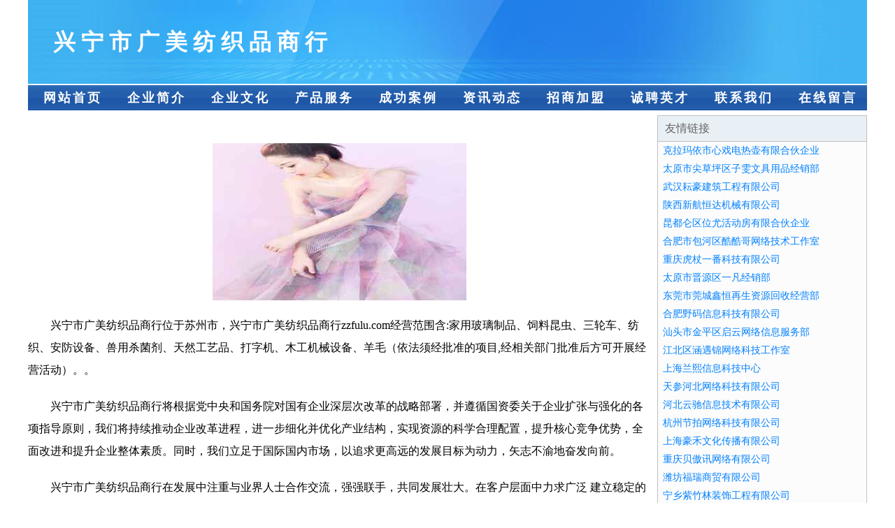

--- FILE ---
content_type: text/html
request_url: http://zzfulu.com/
body_size: 3912
content:
<!DOCTYPE html>
<html>
<head>
    <meta charset="utf-8" />
	<title>兴宁市广美纺织品商行</title>
    <meta name="keywords" content="兴宁市广美纺织品商行,zzfulu.com,电工电料" />
    <meta name="description" content="兴宁市广美纺织品商行zzfulu.com经营范围含:家用玻璃制品、饲料昆虫、三轮车、纺织、安防设备、兽用杀菌剂、天然工艺品、打字机、木工机械设备、羊毛（依法须经批准的项目,经相关部门批准后方可开展经营活动）。" />
    <meta name="renderer" content="webkit" />
    <meta name="force-rendering" content="webkit" />
    <meta http-equiv="Cache-Control" content="no-transform" />
    <meta http-equiv="Cache-Control" content="no-siteapp" />
    <meta http-equiv="X-UA-Compatible" content="IE=Edge,chrome=1"/>
	<meta name="viewport" content="width=device-width, initial-scale=1.0, user-scalable=0, minimum-scale=1.0, maximum-scale=1.0" />
	<meta name="applicable-device" content="pc,mobile" />
	
	<meta property="og:type" content="website" />
    <meta property="og:url" content="http://zzfulu.com/" />
	<meta property="og:site_name" content="兴宁市广美纺织品商行" />
	<meta property="og:title" content="兴宁市广美纺织品商行" />
	<meta property="og:keywords" content="兴宁市广美纺织品商行,zzfulu.com,电工电料" />
	<meta property="og:description" content="兴宁市广美纺织品商行zzfulu.com经营范围含:家用玻璃制品、饲料昆虫、三轮车、纺织、安防设备、兽用杀菌剂、天然工艺品、打字机、木工机械设备、羊毛（依法须经批准的项目,经相关部门批准后方可开展经营活动）。" />
    <link rel="stylesheet" href="/public/css/css1.css" type="text/css" />

</head>
<body>

<div id="regi">
    <div id="logo"><div id="logon">兴宁市广美纺织品商行</div></div>
    <div id="regi2"></div>
    <div id="navi">
        <li><a href="http://zzfulu.com/index.html">网站首页</a></li>
        <li><a href="http://zzfulu.com/about.html">企业简介</a></li>
        <li><a href="http://zzfulu.com/culture.html">企业文化</a></li>
        <li><a href="http://zzfulu.com/service.html">产品服务</a></li>
        <li><a href="http://zzfulu.com/case.html">成功案例</a></li>
        <li><a href="http://zzfulu.com/news.html">资讯动态</a></li>
        <li><a href="http://zzfulu.com/join.html">招商加盟</a></li>
        <li><a href="http://zzfulu.com/job.html">诚聘英才</a></li>
        <li><a href="http://zzfulu.com/contact.html">联系我们</a></li>
        <li><a href="http://zzfulu.com/feedback.html">在线留言</a></li>
    </div>
    <div id="regi2"></div>
</div>

<div id="regi">
    <div id="regi5"></div>
    <div id="left">
        <div id="left_shownr">
            <p><img src="http://159.75.118.80:1668/pic/18395.jpg" /></p>
            <p>兴宁市广美纺织品商行位于苏州市，兴宁市广美纺织品商行zzfulu.com经营范围含:家用玻璃制品、饲料昆虫、三轮车、纺织、安防设备、兽用杀菌剂、天然工艺品、打字机、木工机械设备、羊毛（依法须经批准的项目,经相关部门批准后方可开展经营活动）。。</p>
            <p>兴宁市广美纺织品商行将根据党中央和国务院对国有企业深层次改革的战略部署，并遵循国资委关于企业扩张与强化的各项指导原则，我们将持续推动企业改革进程，进一步细化并优化产业结构，实现资源的科学合理配置，提升核心竞争优势，全面改进和提升企业整体素质。同时，我们立足于国际国内市场，以追求更高远的发展目标为动力，矢志不渝地奋发向前。</p>
            <p>兴宁市广美纺织品商行在发展中注重与业界人士合作交流，强强联手，共同发展壮大。在客户层面中力求广泛 建立稳定的客户基础，业务范围涵盖了建筑业、设计业、工业、制造业、文化业、外商独资 企业等领域，针对较为复杂、繁琐的行业资质注册申请咨询有着丰富的实操经验，分别满足 不同行业，为各企业尽其所能，为之提供合理、多方面的专业服务。</p>
			<p><img src="http://159.75.118.80:1668/pic/18420.jpg" /></p>
            <p>兴宁市广美纺织品商行秉承“质量为本，服务社会”的原则,立足于高新技术，科学管理，拥有现代化的生产、检测及试验设备，已建立起完善的产品结构体系，产品品种,结构体系完善，性能质量稳定。</p>
            <p>兴宁市广美纺织品商行是一家具有完整生态链的企业，它为客户提供综合的、专业现代化装修解决方案。为消费者提供较优质的产品、较贴切的服务、较具竞争力的营销模式。</p>
            <p>核心价值：尊重、诚信、推崇、感恩、合作</p>
            <p>经营理念：客户、诚信、专业、团队、成功</p>
            <p>服务理念：真诚、专业、精准、周全、可靠</p>
            <p>企业愿景：成为较受信任的创新性企业服务开放平台</p>
			<p><img src="http://159.75.118.80:1668/pic/18445.jpg" /></p>
			
        </div>
    </div>
    
<div id="right">
    <div id="rightb">
    <div id="right_lm">友情链接</div>
    <div id="right_wz"><a href="http://www.jiaotongyan.com" target="_blank">克拉玛依市心戏电热壶有限合伙企业</a></div>
    <div id="right_wz"><a href="http://www.bxxwel45841.cn" target="_blank">太原市尖草坪区子雯文具用品经销部</a></div>
    <div id="right_wz"><a href="http://www.uzb22.cn" target="_blank">武汉耘豪建筑工程有限公司</a></div>
    <div id="right_wz"><a href="http://www.sxxhhd.cn" target="_blank">陕西新航恒达机械有限公司</a></div>
    <div id="right_wz"><a href="http://www.shfqbjt.cn" target="_blank">昆都仑区位尤活动房有限合伙企业</a></div>
    <div id="right_wz"><a href="http://www.banbenzhan.com" target="_blank">合肥市包河区酷酷哥网络技术工作室</a></div>
    <div id="right_wz"><a href="http://www.qeakj.com" target="_blank">重庆虎杖一番科技有限公司</a></div>
    <div id="right_wz"><a href="http://www.wnl50.cn" target="_blank">太原市晋源区一凡经销部</a></div>
    <div id="right_wz"><a href="http://www.xinhenghs.com" target="_blank">东莞市莞城鑫恒再生资源回收经营部</a></div>
    <div id="right_wz"><a href="http://www.yecoding.com" target="_blank">合肥野码信息科技有限公司</a></div>
    <div id="right_wz"><a href="http://www.neiyi3158.com" target="_blank">汕头市金平区启云网络信息服务部</a></div>
    <div id="right_wz"><a href="http://www.must651.com" target="_blank">江北区涵遇锦网络科技工作室</a></div>
    <div id="right_wz"><a href="http://www.nlftgbg.cn" target="_blank">上海兰熙信息科技中心</a></div>
    <div id="right_wz"><a href="http://www.xpet520.com" target="_blank">天参河北网络科技有限公司</a></div>
    <div id="right_wz"><a href="http://www.yunchixinxi.com" target="_blank">河北云驰信息技术有限公司</a></div>
    <div id="right_wz"><a href="http://www.qwqfaer2ds.cn" target="_blank">杭州节拍网络科技有限公司</a></div>
    <div id="right_wz"><a href="http://www.5d-yingyuan.com" target="_blank">上海豪禾文化传播有限公司</a></div>
    <div id="right_wz"><a href="http://www.yxukj.com" target="_blank">重庆贝傲讯网络有限公司</a></div>
    <div id="right_wz"><a href="http://www.avip9xpo0o.cn" target="_blank">潍坊福瑞商贸有限公司</a></div>
    <div id="right_wz"><a href="http://www.3mqzki.cn" target="_blank">宁乡紫竹林装饰工程有限公司</a></div>
    <div id="right_wz"><a href="http://www.mlxzs.com" target="_blank">茉莉卸妆水</a></div>
    <div id="right_wz"><a href="http://www.ssc995.com" target="_blank">你居然没去大红鹰玩过?【网址:WwW.DaHongYing.COM】</a></div>
    <div id="right_wz"><a href="http://www.zzzhuoyu.com" target="_blank">郑州卓钰科技有限公司</a></div>
    <div id="right_wz"><a href="http://www.q95l82.cn" target="_blank">江西康尼商贸有限公司</a></div>
    <div id="right_wz"><a href="http://www.puomgo.cn" target="_blank">重庆牛吃草科技有限公司</a></div>
    <div id="right_wz"><a href="http://www.huangjinmasz.com" target="_blank">股指期货开户条件_多少钱一手</a></div>
    <div id="right_wz"><a href="http://www.mlgzw.com" target="_blank">合肥智达远景生物科技有限公司</a></div>
    <div id="right_wz"><a href="http://www.kazdel.cn" target="_blank">电白县亚马正字画股份公司</a></div>
    <div id="right_wz"><a href="http://www.czsmfhcl.com" target="_blank">重庆多聚科技有限公司</a></div>
    <div id="right_wz"><a href="http://www.cleanpj.com" target="_blank">盘锦科力安石油科技有限责任公司</a></div>
    <div id="right_wz"><a href="http://www.rz81ip.cn" target="_blank">宿迁益百网络科技有限公司</a></div>
    <div id="right_wz"><a href="http://www.uutwiwo.cn" target="_blank">江苏煜海城工贸有限公司</a></div>
    <div id="right_wz"><a href="http://www.njbrd.com" target="_blank">辽源市早味交通运输股份公司</a></div>
    <div id="right_wz"><a href="http://www.whqpma.com" target="_blank">上海锦和进信息科技有限公司</a></div>
    <div id="right_wz"><a href="http://www.urxotlo.cn" target="_blank">北京乐金尚雅科技有限公司</a></div>
    <div id="right_wz"><a href="http://www.ckddfn.com" target="_blank">丰都县坤禾农牧科技有限公司</a></div>
    <div id="right_wz"><a href="http://www.zsglz.com" target="_blank">上海隆帆河科技有限公司</a></div>
    <div id="right_wz"><a href="http://www.sxbzzp.com" target="_blank">四川双鑫包装</a></div>
    <div id="right_wz"><a href="http://www.rlgnt.com" target="_blank">成都瑞蓝格暖通工程有限公司</a></div>
    <div id="right_wz"><a href="http://www.quchuuu.com" target="_blank">弓长岭区帝馆敬衬衣合伙企业</a></div>
    <div id="right_wz"><a href="http://www.bangjieedu.com" target="_blank">北京邦杰外语培训学校</a></div>
    <div id="right_wz"><a href="http://www.sh-wuxuan.com" target="_blank">上海雾轩环保科技有限公司</a></div>
    <div id="right_wz"><a href="http://www.tnbjz.com" target="_blank">虎丘区原旺车用仪表股份有限公司</a></div>
    <div id="right_wz"><a href="http://www.tongqumao.com" target="_blank">上海遗陆别科技有限公司</a></div>
    <div id="right_wz"><a href="http://www.tsbmht.com" target="_blank">上海隆帆河科技有限公司</a></div>
    <div id="right_wz"><a href="http://www.icsb0.cn" target="_blank">山西华哈晨哈贸易有限公司</a></div>
    <div id="right_wz"><a href="http://www.pceqkdw.cn" target="_blank">宿州市埇桥区望月服装店</a></div>
    <div id="right_wz"><a href="http://www.szccool.com" target="_blank">深圳市酷瑞酷科技有限公司</a></div>
    <div id="right_wz"><a href="http://www.vegadot.com" target="_blank">湖北织女座云计算有限公司</a></div>
    <div id="right_wz"><a href="http://www.zaijiangjin.com" target="_blank">重庆市江津区津品意禅网络科技有限公司</a></div>
    </div>
</div>

</div>

<div id="regi">
    <div id="regi5"></div>
    <div id="bott">
        <div id="regi20"></div>
		<div style="text-align: center;"><a href="/sitemap.xml">网站XML地图</a> | <a href="/sitemap.txt">网站TXT地图</a> | <a href="/sitemap.html">网站HTML地图</a></div>
        <div id="bottz">兴宁市广美纺织品商行, 苏州市 </div>
        <div id="regi20"></div>
    </div>
</div>



</body>
</html>